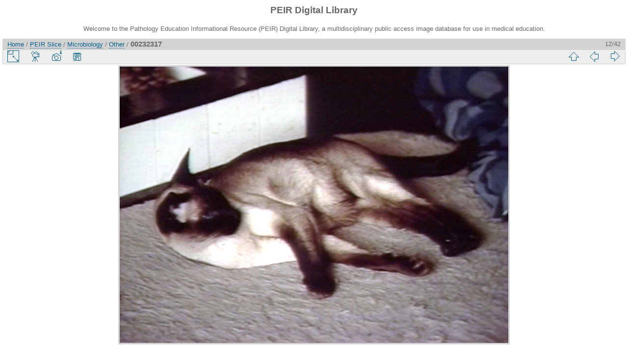

--- FILE ---
content_type: text/html; charset=utf-8
request_url: https://peir.path.uab.edu/library/picture.php?/27244/category/289
body_size: 10864
content:
<!DOCTYPE html>
<html lang="en" dir="ltr">
<head>
<meta charset="utf-8">
<meta name="generator" content="Piwigo (aka PWG), see piwigo.org">

 
<meta name="author" content="Peter Anderson">
<meta name="keywords" content="microbiology, other">
<meta name="description" content="OTHER: MICROBIOLOGY: TOXOPLASMOSIS, DOMESTIC CAT CARRIER - 00232317.jpg">

<title>00232317 | PEIR Digital Library</title>
<link rel="shortcut icon" type="image/x-icon" href="./local/favicon.ico">

<link rel="start" title="Home" href="/library/" >
<link rel="search" title="Search" href="search.php" >

<link rel="first" title="First" href="picture.php?/32196/category/289" ><link rel="prev" title="Previous" href="picture.php?/27336/category/289" ><link rel="next" title="Next" href="picture.php?/22986/category/289" ><link rel="last" title="Last" href="picture.php?/20563/category/289" ><link rel="up" title="Thumbnails" href="index.php?/category/289" >
<link rel="canonical" href="picture.php?/27244">

 
	<!--[if lt IE 7]>
		<link rel="stylesheet" type="text/css" href="themes/default/fix-ie5-ie6.css">
	<![endif]-->
	<!--[if IE 7]>
		<link rel="stylesheet" type="text/css" href="themes/default/fix-ie7.css">
	<![endif]-->
	


<!-- BEGIN get_combined -->
<link rel="stylesheet" type="text/css" href="_data/combined/epguhe.css">


<!-- END get_combined -->

<!--[if lt IE 7]>
<script type="text/javascript" src="themes/default/js/pngfix.js"></script>
<![endif]-->

</head>

<body id="thePicturePage">

<div id="the_page">


<div id="theHeader"><h1>PEIR Digital Library</h1>
<p>Welcome to the Pathology Education Informational Resource (PEIR) Digital Library, a multidisciplinary public access image database for use in medical education.</p></div>


<div id="content">



<div id="imageHeaderBar">
	<div class="browsePath">
		<a href="/library/">Home</a> / <a href="index.php?/category/127">PEIR Slice</a> / <a href="index.php?/category/150">Microbiology</a> / <a href="index.php?/category/289">Other</a><span class="browsePathSeparator"> / </span><h2>00232317</h2>
	</div>
</div>

<div id="imageToolBar">
<div class="imageNumber">12/42</div>
<div class="navigationButtons">

<a href="index.php?/category/289" title="Thumbnails" class="pwg-state-default pwg-button"> <span class="pwg-icon pwg-icon-arrow-n"></span><span class="pwg-button-text">Thumbnails</span> </a><a href="picture.php?/27336/category/289" title="Previous : 00232453" class="pwg-state-default pwg-button"> <span class="pwg-icon pwg-icon-arrow-w"></span><span class="pwg-button-text">Previous</span> </a><a href="picture.php?/22986/category/289" title="Next : 00218369" class="pwg-state-default pwg-button pwg-button-icon-right"> <span class="pwg-icon pwg-icon-arrow-e"></span><span class="pwg-button-text">Next</span> </a>
</div>


<div class="actionButtons">

<a id="derivativeSwitchLink" title="Photo sizes" class="pwg-state-default pwg-button" rel="nofollow"> <span class="pwg-icon pwg-icon-sizes"></span><span class="pwg-button-text">Photo sizes</span> </a> <div id="derivativeSwitchBox" class="switchBox"> <div class="switchBoxTitle">Photo sizes</div><span class="switchCheck" id="derivativeChecked2small" style="visibility:hidden">&#x2714; </span> <a href="javascript:changeImgSrc('_data/i/upload/2013/08/06/20130806103045-da8d6021-2s.jpg','2small','2small')">XXS - tiny<span class="derivativeSizeDetails"> (240 x 171)</span> </a><br><span class="switchCheck" id="derivativeCheckedxsmall" style="visibility:hidden">&#x2714; </span> <a href="javascript:changeImgSrc('_data/i/upload/2013/08/06/20130806103045-da8d6021-xs.jpg','xsmall','xsmall')">XS - extra small<span class="derivativeSizeDetails"> (432 x 307)</span> </a><br><span class="switchCheck" id="derivativeCheckedsmall" style="visibility:hidden">&#x2714; </span> <a href="javascript:changeImgSrc('_data/i/upload/2013/08/06/20130806103045-da8d6021-sm.jpg','small','small')">S - small<span class="derivativeSizeDetails"> (576 x 410)</span> </a><br><span class="switchCheck" id="derivativeCheckedmedium">&#x2714; </span> <a href="javascript:changeImgSrc('_data/i/upload/2013/08/06/20130806103045-da8d6021-me.jpg','medium','medium')">M - medium<span class="derivativeSizeDetails"> (792 x 564)</span> </a><br><span class="switchCheck" id="derivativeCheckedOriginal" style="visibility:hidden">&#x2714; </span> <a href="javascript:changeImgSrc('./upload/2013/08/06/20130806103045-da8d6021.jpg','large','Original')">Original<span class="derivativeSizeDetails"> (842 x 600)</span> </a><br></div>
<a href="picture.php?/27244/category/289&amp;slideshow=" title="slideshow" class="pwg-state-default pwg-button" rel="nofollow"> <span class="pwg-icon pwg-icon-slideshow"></span><span class="pwg-button-text">slideshow</span> </a><a href="picture.php?/27244/category/289&amp;metadata" title="Show file metadata" class="pwg-state-default pwg-button" rel="nofollow"> <span class="pwg-icon pwg-icon-camera-info"></span><span class="pwg-button-text">Show file metadata</span> </a><a id="downloadSwitchLink" href="action.php?id=27244&amp;part=e&amp;download" title="Download this file" class="pwg-state-default pwg-button" rel="nofollow"> <span class="pwg-icon pwg-icon-save"></span><span class="pwg-button-text">download</span> </a></div>
</div>

<div id="theImageAndInfos">
<div id="theImage">

<img src="_data/i/upload/2013/08/06/20130806103045-da8d6021-me.jpg" width="792" height="564" alt="00232317.jpg" id="theMainImage" usemap="#mapmedium" title="OTHER: MICROBIOLOGY: TOXOPLASMOSIS, DOMESTIC CAT CARRIER">

<map name="map2small"><area shape=rect coords="0,0,60,171" href="picture.php?/27336/category/289" title="Previous : 00232453" alt="00232453"><area shape=rect coords="60,0,179,42" href="index.php?/category/289" title="Thumbnails" alt="Thumbnails"><area shape=rect coords="180,0,240,171" href="picture.php?/22986/category/289" title="Next : 00218369" alt="00218369"></map><map name="mapxsmall"><area shape=rect coords="0,0,108,307" href="picture.php?/27336/category/289" title="Previous : 00232453" alt="00232453"><area shape=rect coords="108,0,322,76" href="index.php?/category/289" title="Thumbnails" alt="Thumbnails"><area shape=rect coords="324,0,432,307" href="picture.php?/22986/category/289" title="Next : 00218369" alt="00218369"></map><map name="mapsmall"><area shape=rect coords="0,0,144,410" href="picture.php?/27336/category/289" title="Previous : 00232453" alt="00232453"><area shape=rect coords="144,0,429,102" href="index.php?/category/289" title="Thumbnails" alt="Thumbnails"><area shape=rect coords="433,0,576,410" href="picture.php?/22986/category/289" title="Next : 00218369" alt="00218369"></map><map name="mapmedium"><area shape=rect coords="0,0,198,564" href="picture.php?/27336/category/289" title="Previous : 00232453" alt="00232453"><area shape=rect coords="198,0,591,141" href="index.php?/category/289" title="Thumbnails" alt="Thumbnails"><area shape=rect coords="595,0,792,564" href="picture.php?/22986/category/289" title="Next : 00218369" alt="00218369"></map><map name="mapOriginal"><area shape=rect coords="0,0,210,600" href="picture.php?/27336/category/289" title="Previous : 00232453" alt="00232453"><area shape=rect coords="210,0,628,150" href="index.php?/category/289" title="Thumbnails" alt="Thumbnails"><area shape=rect coords="633,0,842,600" href="picture.php?/22986/category/289" title="Next : 00218369" alt="00218369"></map>

<p class="imageComment">OTHER: MICROBIOLOGY: TOXOPLASMOSIS, DOMESTIC CAT CARRIER</p>

</div><div id="infoSwitcher"></div><div id="imageInfos">
	<div class="navThumbs">
			<a class="navThumb" id="linkPrev" href="picture.php?/27336/category/289" title="Previous : 00232453" rel="prev">
				<span class="thumbHover prevThumbHover"></span>
				<img src="_data/i/upload/2013/08/06/20130806103122-843b43dc-sq.jpg" alt="00232453">
			</a>
			<a class="navThumb" id="linkNext" href="picture.php?/22986/category/289" title="Next : 00218369" rel="next">
				<span class="thumbHover nextThumbHover"></span>
				<img src="_data/i/upload/2013/08/06/20130806100408-832cce5b-sq.jpg" alt="00218369">
			</a>
	</div>

<dl id="standard" class="imageInfoTable">
<div id="Author" class="imageInfo"> <dt>Author</dt> <dd>Peter Anderson</dd> </div><div id="datepost" class="imageInfo"> <dt>Posted on</dt> <dd><a href="index.php?/posted-monthly-list-2013-08-06" rel="nofollow">Tuesday 6 August 2013</a></dd> </div><div id="Tags" class="imageInfo"> <dt>Tags</dt> <dd><a href="index.php?/tags/2029-microbiology">microbiology</a>, <a href="index.php?/tags/2015-other">other</a></dd> </div><div id="Categories" class="imageInfo"> <dt>Albums</dt> <dd> <ul><li><a href="index.php?/category/127">PEIR Slice</a> / <a href="index.php?/category/150">Microbiology</a> / <a href="index.php?/category/289">Other</a></li></ul> </dd> </div><div id="Visits" class="imageInfo"> <dt>Visits</dt> <dd>3087</dd> </div>

</dl>

</div>
</div>

<div id="comments" class="noCommentContent"><div id="commentsSwitcher"></div>
	<h3>0 comments</h3>

	<div id="pictureComments">
		<div style="clear:both"></div>
	</div>

</div>


</div>
<div id="copyright">


  Powered by	<a href="https://piwigo.org" class="Piwigo">Piwigo</a>
  
</div>

</div>

<!-- BEGIN get_combined -->
<script type="text/javascript" src="themes/default/js/jquery.min.js?v2.9.4"></script>
<script type="text/javascript">//<![CDATA[

document.onkeydown = function(e){e=e||window.event;if (e.altKey) return true;var target=e.target||e.srcElement;if (target && target.type) return true;var keyCode=e.keyCode||e.which, docElem=document.documentElement, url;switch(keyCode){case 63235: case 39: if (e.ctrlKey || docElem.scrollLeft==docElem.scrollWidth-docElem.clientWidth)url="picture.php?/22986/category/289"; break;case 63234: case 37: if (e.ctrlKey || docElem.scrollLeft==0)url="picture.php?/27336/category/289"; break;case 36: if (e.ctrlKey)url="picture.php?/32196/category/289"; break;case 35: if (e.ctrlKey)url="picture.php?/20563/category/289"; break;case 38: if (e.ctrlKey)url="index.php?/category/289"; break;}if (url) {window.location=url.replace("&amp;","&"); return false;}return true;}
function changeImgSrc(url,typeSave,typeMap)
{
	var theImg = document.getElementById("theMainImage");
	if (theImg)
	{
		theImg.removeAttribute("width");theImg.removeAttribute("height");
		theImg.src = url;
		theImg.useMap = "#map"+typeMap;
	}
	jQuery('#derivativeSwitchBox .switchCheck').css('visibility','hidden');
	jQuery('#derivativeChecked'+typeMap).css('visibility','visible');
	document.cookie = 'picture_deriv='+typeSave+';path=/library/';
}
(window.SwitchBox=window.SwitchBox||[]).push("#derivativeSwitchLink", "#derivativeSwitchBox");
//]]></script>
<script type="text/javascript">
(function() {
var s,after = document.getElementsByTagName('script')[document.getElementsByTagName('script').length-1];
s=document.createElement('script'); s.type='text/javascript'; s.async=true; s.src='themes/default/js/switchbox.js?v2.9.4';
after = after.parentNode.insertBefore(s, after);
})();
</script>
<!-- END get_combined -->

</body>
</html>